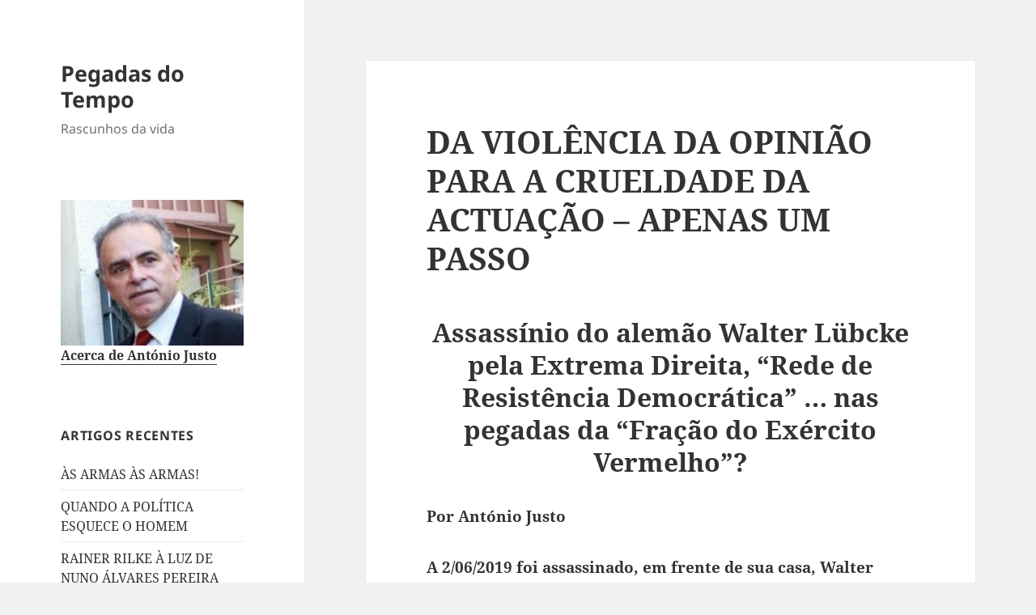

--- FILE ---
content_type: text/html; charset=UTF-8
request_url: https://antonio-justo.eu/?p=5489
body_size: 17726
content:
<!DOCTYPE html>
<html lang="pt-PT" class="no-js">
<head>
	<meta charset="UTF-8">
	<meta name="viewport" content="width=device-width, initial-scale=1.0">
	<link rel="profile" href="https://gmpg.org/xfn/11">
	<link rel="pingback" href="https://antonio-justo.eu/xmlrpc.php">
	<script>
(function(html){html.className = html.className.replace(/\bno-js\b/,'js')})(document.documentElement);
//# sourceURL=twentyfifteen_javascript_detection
</script>
<title>DA VIOLÊNCIA DA OPINIÃO PARA A CRUELDADE DA ACTUAÇÃO &#8211; APENAS UM PASSO &#8211; Pegadas do Tempo</title>
<meta name='robots' content='max-image-preview:large' />
<!-- Hubbub v.1.36.3 https://morehubbub.com/ -->
<meta property="og:locale" content="pt_PT" />
<meta property="og:type" content="article" />
<meta property="og:title" content="DA VIOLÊNCIA DA OPINIÃO PARA A CRUELDADE DA ACTUAÇÃO - APENAS UM PASSO" />
<meta property="og:description" content="Assassínio do alemão Walter Lübcke pela Extrema Direita, “Rede de Resistência Democrática” … nas pegadas da “Fração do Exército Vermelho”? Por António Justo A 2/06/2019 foi assassinado, em frente de sua casa, Walter Lübcke, presidente" />
<meta property="og:url" content="https://antonio-justo.eu/?p=5489" />
<meta property="og:site_name" content="Pegadas do Tempo" />
<meta property="og:updated_time" content="2019-06-24T09:36:49+00:00" />
<meta property="article:published_time" content="2019-06-23T18:55:00+00:00" />
<meta property="article:modified_time" content="2019-06-24T09:36:49+00:00" />
<meta name="twitter:card" content="summary_large_image" />
<meta name="twitter:title" content="DA VIOLÊNCIA DA OPINIÃO PARA A CRUELDADE DA ACTUAÇÃO - APENAS UM PASSO" />
<meta name="twitter:description" content="Assassínio do alemão Walter Lübcke pela Extrema Direita, “Rede de Resistência Democrática” … nas pegadas da “Fração do Exército Vermelho”? Por António Justo A 2/06/2019 foi assassinado, em frente de sua casa, Walter Lübcke, presidente" />
<meta class="flipboard-article" content="Assassínio do alemão Walter Lübcke pela Extrema Direita, “Rede de Resistência Democrática” … nas pegadas da “Fração do Exército Vermelho”? Por António Justo A 2/06/2019 foi assassinado, em frente de sua casa, Walter Lübcke, presidente" />
<!-- Hubbub v.1.36.3 https://morehubbub.com/ -->
<link rel='dns-prefetch' href='//antonio-justo.eu' />
<link rel='dns-prefetch' href='//p.kore.cc' />
<link rel="alternate" type="application/rss+xml" title="Pegadas do Tempo &raquo; Feed" href="https://antonio-justo.eu/?feed=rss2" />
<link rel="alternate" type="application/rss+xml" title="Pegadas do Tempo &raquo; Feed de comentários" href="https://antonio-justo.eu/?feed=comments-rss2" />
<link rel="alternate" type="application/rss+xml" title="Feed de comentários de Pegadas do Tempo &raquo; DA VIOLÊNCIA DA OPINIÃO PARA A CRUELDADE DA ACTUAÇÃO &#8211; APENAS UM PASSO" href="https://antonio-justo.eu/?feed=rss2&#038;p=5489" />
<link rel="alternate" title="oEmbed (JSON)" type="application/json+oembed" href="https://antonio-justo.eu/index.php?rest_route=%2Foembed%2F1.0%2Fembed&#038;url=https%3A%2F%2Fantonio-justo.eu%2F%3Fp%3D5489" />
<link rel="alternate" title="oEmbed (XML)" type="text/xml+oembed" href="https://antonio-justo.eu/index.php?rest_route=%2Foembed%2F1.0%2Fembed&#038;url=https%3A%2F%2Fantonio-justo.eu%2F%3Fp%3D5489&#038;format=xml" />
<style id='wp-img-auto-sizes-contain-inline-css'>
img:is([sizes=auto i],[sizes^="auto," i]){contain-intrinsic-size:3000px 1500px}
/*# sourceURL=wp-img-auto-sizes-contain-inline-css */
</style>
<style id='wp-emoji-styles-inline-css'>

	img.wp-smiley, img.emoji {
		display: inline !important;
		border: none !important;
		box-shadow: none !important;
		height: 1em !important;
		width: 1em !important;
		margin: 0 0.07em !important;
		vertical-align: -0.1em !important;
		background: none !important;
		padding: 0 !important;
	}
/*# sourceURL=wp-emoji-styles-inline-css */
</style>
<link rel='stylesheet' id='SFSIPLUSmainCss-css' href='https://antonio-justo.eu/wp-content/plugins/ultimate-social-media-plus/css/sfsi-style.css' media='all' />
<link rel='stylesheet' id='twentyfifteen-fonts-css' href='https://antonio-justo.eu/wp-content/themes/twentyfifteen/assets/fonts/noto-sans-plus-noto-serif-plus-inconsolata.css' media='all' />
<link rel='stylesheet' id='genericons-css' href='https://antonio-justo.eu/wp-content/themes/twentyfifteen/genericons/genericons.css' media='all' />
<link rel='stylesheet' id='twentyfifteen-style-css' href='https://antonio-justo.eu/wp-content/themes/twentyfifteen/style.css' media='all' />
<link rel='stylesheet' id='twentyfifteen-block-style-css' href='https://antonio-justo.eu/wp-content/themes/twentyfifteen/css/blocks.css' media='all' />
<link rel='stylesheet' id='dpsp-frontend-style-pro-css' href='https://antonio-justo.eu/wp-content/plugins/social-pug/assets/dist/style-frontend-pro.css' media='all' />
<style id='dpsp-frontend-style-pro-inline-css'>

				@media screen and ( max-width : 720px ) {
					.dpsp-content-wrapper.dpsp-hide-on-mobile,
					.dpsp-share-text.dpsp-hide-on-mobile {
						display: none;
					}
					.dpsp-has-spacing .dpsp-networks-btns-wrapper li {
						margin:0 2% 10px 0;
					}
					.dpsp-network-btn.dpsp-has-label:not(.dpsp-has-count) {
						max-height: 40px;
						padding: 0;
						justify-content: center;
					}
					.dpsp-content-wrapper.dpsp-size-small .dpsp-network-btn.dpsp-has-label:not(.dpsp-has-count){
						max-height: 32px;
					}
					.dpsp-content-wrapper.dpsp-size-large .dpsp-network-btn.dpsp-has-label:not(.dpsp-has-count){
						max-height: 46px;
					}
				}
			
/*# sourceURL=dpsp-frontend-style-pro-inline-css */
</style>
<script defer data-domain='antonio-justo.eu' data-api='https://p.kore.cc/api/event' data-cfasync='false' event-author='António da Cunha Duarte Justo' event-category="Cultura" event-category="Migração" event-category="Política" event-category="sociedade" event-user_logged_in='no' src="https://p.kore.cc/js/plausible.outbound-links.file-downloads.pageview-props.js" id="plausible-analytics-js"></script>
<script id="plausible-analytics-js-after">
window.plausible = window.plausible || function() { (window.plausible.q = window.plausible.q || []).push(arguments) }
//# sourceURL=plausible-analytics-js-after
</script>
<script id="plausible-form-submit-integration-js-extra">
var plausible_analytics_i18n = {"form_completions":"WP Form Completions"};
//# sourceURL=plausible-form-submit-integration-js-extra
</script>
<script src="https://antonio-justo.eu/wp-content/plugins/plausible-analytics/assets/dist/js/plausible-form-submit-integration.js" id="plausible-form-submit-integration-js"></script>
<script src="https://antonio-justo.eu/wp-includes/js/jquery/jquery.min.js" id="jquery-core-js"></script>
<script src="https://antonio-justo.eu/wp-includes/js/jquery/jquery-migrate.min.js" id="jquery-migrate-js"></script>
<script id="twentyfifteen-script-js-extra">
var screenReaderText = {"expand":"\u003Cspan class=\"screen-reader-text\"\u003Eexpandir submenu\u003C/span\u003E","collapse":"\u003Cspan class=\"screen-reader-text\"\u003Efechar submenu\u003C/span\u003E"};
//# sourceURL=twentyfifteen-script-js-extra
</script>
<script src="https://antonio-justo.eu/wp-content/themes/twentyfifteen/js/functions.js" id="twentyfifteen-script-js" defer data-wp-strategy="defer"></script>
<link rel="https://api.w.org/" href="https://antonio-justo.eu/index.php?rest_route=/" /><link rel="alternate" title="JSON" type="application/json" href="https://antonio-justo.eu/index.php?rest_route=/wp/v2/posts/5489" /><link rel="EditURI" type="application/rsd+xml" title="RSD" href="https://antonio-justo.eu/xmlrpc.php?rsd" />
<link rel="canonical" href="https://antonio-justo.eu/?p=5489" />
<link rel='shortlink' href='https://antonio-justo.eu/?p=5489' />
	<script>
		window.addEventListener("sfsi_plus_functions_loaded", function() {
			var body = document.getElementsByTagName('body')[0];
			// console.log(body);
			body.classList.add("sfsi_plus_3.53");
		})
		// window.addEventListener('sfsi_plus_functions_loaded',function(e) {
		// 	jQuery("body").addClass("sfsi_plus_3.53")
		// });
		jQuery(document).ready(function(e) {
			jQuery("body").addClass("sfsi_plus_3.53")
		});

		function sfsi_plus_processfurther(ref) {
			var feed_id = '[base64]';
			var feedtype = 8;
			var email = jQuery(ref).find('input[name="email"]').val();
			var filter = /^(([^<>()[\]\\.,;:\s@\"]+(\.[^<>()[\]\\.,;:\s@\"]+)*)|(\".+\"))@((\[[0-9]{1,3}\.[0-9]{1,3}\.[0-9]{1,3}\.[0-9]{1,3}\])|(([a-zA-Z\-0-9]+\.)+[a-zA-Z]{2,}))$/;
			if ((email != "Enter your email") && (filter.test(email))) {
				if (feedtype == "8") {
					var url = "https://api.follow.it/subscription-form/" + feed_id + "/" + feedtype;
					window.open(url, "popupwindow", "scrollbars=yes,width=1080,height=760");
					return true;
				}
			} else {
				alert("Please enter email address");
				jQuery(ref).find('input[name="email"]').focus();
				return false;
			}
		}
	</script>
	<style>
		.sfsi_plus_subscribe_Popinner {
			width: 100% !important;
			height: auto !important;
			border: 1px solid #b5b5b5 !important;
			padding: 18px 0px !important;
			background-color: #ffffff !important;
		}

		.sfsi_plus_subscribe_Popinner form {
			margin: 0 20px !important;
		}

		.sfsi_plus_subscribe_Popinner h5 {
			font-family: Helvetica,Arial,sans-serif !important;

			font-weight: bold !important;
			color: #000000 !important;
			font-size: 16px !important;
			text-align: center !important;
			margin: 0 0 10px !important;
			padding: 0 !important;
		}

		.sfsi_plus_subscription_form_field {
			margin: 5px 0 !important;
			width: 100% !important;
			display: inline-flex;
			display: -webkit-inline-flex;
		}

		.sfsi_plus_subscription_form_field input {
			width: 100% !important;
			padding: 10px 0px !important;
		}

		.sfsi_plus_subscribe_Popinner input[type=email] {
			font-family: Helvetica,Arial,sans-serif !important;

			font-style: normal !important;
			color:  !important;
			font-size: 14px !important;
			text-align: center !important;
		}

		.sfsi_plus_subscribe_Popinner input[type=email]::-webkit-input-placeholder {
			font-family: Helvetica,Arial,sans-serif !important;

			font-style: normal !important;
			color:  !important;
			font-size: 14px !important;
			text-align: center !important;
		}

		.sfsi_plus_subscribe_Popinner input[type=email]:-moz-placeholder {
			/* Firefox 18- */
			font-family: Helvetica,Arial,sans-serif !important;

			font-style: normal !important;
			color:  !important;
			font-size: 14px !important;
			text-align: center !important;
		}

		.sfsi_plus_subscribe_Popinner input[type=email]::-moz-placeholder {
			/* Firefox 19+ */
			font-family: Helvetica,Arial,sans-serif !important;

			font-style: normal !important;
			color:  !important;
			font-size: 14px !important;
			text-align: center !important;
		}

		.sfsi_plus_subscribe_Popinner input[type=email]:-ms-input-placeholder {
			font-family: Helvetica,Arial,sans-serif !important;

			font-style: normal !important;
			color:  !important;
			font-size: 14px !important;
			text-align: center !important;
		}

		.sfsi_plus_subscribe_Popinner input[type=submit] {
			font-family: Helvetica,Arial,sans-serif !important;

			font-weight: bold !important;
			color: #000000 !important;
			font-size: 16px !important;
			text-align: center !important;
			background-color: #dedede !important;
		}
	</style>
	<meta name="follow.[base64]" content="bnr1AX40zwyJq88QeGKm"/> <meta name="viewport" content="width=device-width, initial-scale=1"><meta name="hubbub-info" description="Hubbub 1.36.3"></head>

<body class="wp-singular post-template-default single single-post postid-5489 single-format-standard wp-embed-responsive wp-theme-twentyfifteen sfsi_plus_actvite_theme_default">
<div id="page" class="hfeed site">
	<a class="skip-link screen-reader-text" href="#content">
		Saltar para o conteúdo	</a>

	<div id="sidebar" class="sidebar">
		<header id="masthead" class="site-header">
			<div class="site-branding">
									<p class="site-title"><a href="https://antonio-justo.eu/" rel="home" >Pegadas do Tempo</a></p>
										<p class="site-description">Rascunhos da vida</p>
				
				<button class="secondary-toggle">Menu e widgets</button>
			</div><!-- .site-branding -->
		</header><!-- .site-header -->

			<div id="secondary" class="secondary">

		
		
					<div id="widget-area" class="widget-area" role="complementary">
				<aside id="text-4" class="widget widget_text">			<div class="textwidget"><img src="https://antonio-justo.eu/wp-content/uploads/António-da-Cunha-Duarte-Justo-2012.jpeg">
<h2><a href="https://antonio-justo.eu/?page_id=2">Acerca de António Justo</a></div>
		</aside>
		<aside id="recent-posts-4" class="widget widget_recent_entries">
		<h2 class="widget-title">Artigos recentes</h2><nav aria-label="Artigos recentes">
		<ul>
											<li>
					<a href="https://antonio-justo.eu/?p=10643">ÀS ARMAS ÀS ARMAS!</a>
									</li>
											<li>
					<a href="https://antonio-justo.eu/?p=10641">QUANDO A POLÍTICA ESQUECE O HOMEM</a>
									</li>
											<li>
					<a href="https://antonio-justo.eu/?p=10637">RAINER RILKE À LUZ DE NUNO ÁLVARES PEREIRA</a>
									</li>
											<li>
					<a href="https://antonio-justo.eu/?p=10635">A FERIDA SOCIAL DA SOLIDÃO E O IMPERATIVO DE CRIAR LAÇOS</a>
									</li>
											<li>
					<a href="https://antonio-justo.eu/?p=10629">USO DA SEMÂNTICA NA MOLDAGEM DA PERCEPÇÃO DA REALIDADE</a>
									</li>
											<li>
					<a href="https://antonio-justo.eu/?p=10618">CARTA-ABERTA AOS CANDIDATOS À PRESIDÊNCIA DA REPÚBLICA PORTUGUESA</a>
									</li>
											<li>
					<a href="https://antonio-justo.eu/?p=10612">Astronomia Eleitoral da Diáspora</a>
									</li>
											<li>
					<a href="https://antonio-justo.eu/?p=10610">SALAZARISMO ENTRE IDEOLOGIA E GEOPOLÍTICA</a>
									</li>
											<li>
					<a href="https://antonio-justo.eu/?p=10607">A EUROPA ENTRE O ESQUECIMENTO DO SER E A SACRALIZAÇÃO DA GUERRA</a>
									</li>
											<li>
					<a href="https://antonio-justo.eu/?p=10605">TRIBALIZAÇÃO CONTEMPORÂNEA E PERDA DA IDENTIDADE PESSOAL</a>
									</li>
											<li>
					<a href="https://antonio-justo.eu/?p=10600">CANTO DA GERAÇÃO AUSENTE</a>
									</li>
											<li>
					<a href="https://antonio-justo.eu/?p=10597">O VOTO DA DIÁSPORA &#8211; DIREITO OU PRIVILÉGIO?</a>
									</li>
											<li>
					<a href="https://antonio-justo.eu/?p=10591">O JARDIM DOS DOIS OLHOS</a>
									</li>
											<li>
					<a href="https://antonio-justo.eu/?p=10585">DA GEOPOLÍTICA À METAFÍSICA DO PODER</a>
									</li>
											<li>
					<a href="https://antonio-justo.eu/?p=10583">DIREITO INTERNACIONAL: UM ESPAÇO DE CONTESTAÇÃO JURÍDICA DESIGUAL</a>
									</li>
											<li>
					<a href="https://antonio-justo.eu/?p=10579">O CIRCO DOS ILUMINADOS</a>
									</li>
											<li>
					<a href="https://antonio-justo.eu/?p=10576">DISCURSO DO PROFETA NINGUÉM À TRIPULACAO NO DIA DE SÃO SILVESTRE</a>
									</li>
											<li>
					<a href="https://antonio-justo.eu/?p=10574">PROFECIA DO HORIZONTE PERDIDO</a>
									</li>
											<li>
					<a href="https://antonio-justo.eu/?p=10571">NO CIMO DO MONTE SÃO SILVESTRE</a>
									</li>
											<li>
					<a href="https://antonio-justo.eu/?p=10569">VIOLÊNCIA RELIGIOSA CONTRA CRISTÃOS NA NIGÉRIA</a>
									</li>
											<li>
					<a href="https://antonio-justo.eu/?p=10564">A MÁQUINA DA PROPAGANDA DISFARÇADA</a>
									</li>
											<li>
					<a href="https://antonio-justo.eu/?p=10559">TRUMP E A TENTAÇÃO CONSTANTINIANA</a>
									</li>
											<li>
					<a href="https://antonio-justo.eu/?p=10554">O PAPEL DA DIÁSPORA RUMO A UMA DEMOCRACIA PARTICIPATIVA</a>
									</li>
											<li>
					<a href="https://antonio-justo.eu/?p=10552">A VOZ QUE NÃO SE APAGA (1)</a>
									</li>
											<li>
					<a href="https://antonio-justo.eu/?p=10549">QUANDO O CANTO VENCEU O CANHÃO (1)</a>
									</li>
											<li>
					<a href="https://antonio-justo.eu/?p=10544">NATAL PRESÉPIO DA ALMA HUMANA</a>
									</li>
											<li>
					<a href="https://antonio-justo.eu/?p=10542">PRESÉPIO DE LUZ &#8211; BOAS FESTAS A TODAS E TODOS</a>
									</li>
											<li>
					<a href="https://antonio-justo.eu/?p=10538">O PALCO DO PODER ENTRE A COROA E OS VOTOS (1)</a>
									</li>
											<li>
					<a href="https://antonio-justo.eu/?p=10526">MUNDO INVERTIDO (1)</a>
									</li>
											<li>
					<a href="https://antonio-justo.eu/?p=10521">ENTRE A SOBERANIA ISLÂMICA E A SOBERANIA CONSTITUCIONAL</a>
									</li>
					</ul>

		</nav></aside><aside id="archives-4" class="widget widget_archive"><h2 class="widget-title">Arquivo</h2><nav aria-label="Arquivo">
			<ul>
					<li><a href='https://antonio-justo.eu/?m=202601'>Janeiro 2026</a>&nbsp;(18)</li>
	<li><a href='https://antonio-justo.eu/?m=202512'>Dezembro 2025</a>&nbsp;(36)</li>
	<li><a href='https://antonio-justo.eu/?m=202511'>Novembro 2025</a>&nbsp;(13)</li>
	<li><a href='https://antonio-justo.eu/?m=202510'>Outubro 2025</a>&nbsp;(12)</li>
	<li><a href='https://antonio-justo.eu/?m=202509'>Setembro 2025</a>&nbsp;(8)</li>
	<li><a href='https://antonio-justo.eu/?m=202508'>Agosto 2025</a>&nbsp;(36)</li>
	<li><a href='https://antonio-justo.eu/?m=202507'>Julho 2025</a>&nbsp;(18)</li>
	<li><a href='https://antonio-justo.eu/?m=202506'>Junho 2025</a>&nbsp;(10)</li>
	<li><a href='https://antonio-justo.eu/?m=202505'>Maio 2025</a>&nbsp;(3)</li>
	<li><a href='https://antonio-justo.eu/?m=202504'>Abril 2025</a>&nbsp;(5)</li>
	<li><a href='https://antonio-justo.eu/?m=202503'>Março 2025</a>&nbsp;(16)</li>
	<li><a href='https://antonio-justo.eu/?m=202502'>Fevereiro 2025</a>&nbsp;(35)</li>
	<li><a href='https://antonio-justo.eu/?m=202501'>Janeiro 2025</a>&nbsp;(21)</li>
	<li><a href='https://antonio-justo.eu/?m=202412'>Dezembro 2024</a>&nbsp;(20)</li>
	<li><a href='https://antonio-justo.eu/?m=202411'>Novembro 2024</a>&nbsp;(3)</li>
	<li><a href='https://antonio-justo.eu/?m=202410'>Outubro 2024</a>&nbsp;(1)</li>
	<li><a href='https://antonio-justo.eu/?m=202408'>Agosto 2024</a>&nbsp;(13)</li>
	<li><a href='https://antonio-justo.eu/?m=202407'>Julho 2024</a>&nbsp;(13)</li>
	<li><a href='https://antonio-justo.eu/?m=202406'>Junho 2024</a>&nbsp;(23)</li>
	<li><a href='https://antonio-justo.eu/?m=202405'>Maio 2024</a>&nbsp;(18)</li>
	<li><a href='https://antonio-justo.eu/?m=202404'>Abril 2024</a>&nbsp;(4)</li>
	<li><a href='https://antonio-justo.eu/?m=202403'>Março 2024</a>&nbsp;(16)</li>
	<li><a href='https://antonio-justo.eu/?m=202402'>Fevereiro 2024</a>&nbsp;(18)</li>
	<li><a href='https://antonio-justo.eu/?m=202401'>Janeiro 2024</a>&nbsp;(17)</li>
	<li><a href='https://antonio-justo.eu/?m=202312'>Dezembro 2023</a>&nbsp;(15)</li>
	<li><a href='https://antonio-justo.eu/?m=202311'>Novembro 2023</a>&nbsp;(7)</li>
	<li><a href='https://antonio-justo.eu/?m=202310'>Outubro 2023</a>&nbsp;(10)</li>
	<li><a href='https://antonio-justo.eu/?m=202309'>Setembro 2023</a>&nbsp;(5)</li>
	<li><a href='https://antonio-justo.eu/?m=202308'>Agosto 2023</a>&nbsp;(11)</li>
	<li><a href='https://antonio-justo.eu/?m=202307'>Julho 2023</a>&nbsp;(20)</li>
	<li><a href='https://antonio-justo.eu/?m=202306'>Junho 2023</a>&nbsp;(13)</li>
	<li><a href='https://antonio-justo.eu/?m=202305'>Maio 2023</a>&nbsp;(15)</li>
	<li><a href='https://antonio-justo.eu/?m=202304'>Abril 2023</a>&nbsp;(14)</li>
	<li><a href='https://antonio-justo.eu/?m=202303'>Março 2023</a>&nbsp;(17)</li>
	<li><a href='https://antonio-justo.eu/?m=202302'>Fevereiro 2023</a>&nbsp;(22)</li>
	<li><a href='https://antonio-justo.eu/?m=202301'>Janeiro 2023</a>&nbsp;(25)</li>
	<li><a href='https://antonio-justo.eu/?m=202212'>Dezembro 2022</a>&nbsp;(32)</li>
	<li><a href='https://antonio-justo.eu/?m=202211'>Novembro 2022</a>&nbsp;(19)</li>
	<li><a href='https://antonio-justo.eu/?m=202210'>Outubro 2022</a>&nbsp;(11)</li>
	<li><a href='https://antonio-justo.eu/?m=202209'>Setembro 2022</a>&nbsp;(5)</li>
	<li><a href='https://antonio-justo.eu/?m=202208'>Agosto 2022</a>&nbsp;(18)</li>
	<li><a href='https://antonio-justo.eu/?m=202207'>Julho 2022</a>&nbsp;(21)</li>
	<li><a href='https://antonio-justo.eu/?m=202206'>Junho 2022</a>&nbsp;(23)</li>
	<li><a href='https://antonio-justo.eu/?m=202205'>Maio 2022</a>&nbsp;(36)</li>
	<li><a href='https://antonio-justo.eu/?m=202204'>Abril 2022</a>&nbsp;(28)</li>
	<li><a href='https://antonio-justo.eu/?m=202203'>Março 2022</a>&nbsp;(30)</li>
	<li><a href='https://antonio-justo.eu/?m=202202'>Fevereiro 2022</a>&nbsp;(20)</li>
	<li><a href='https://antonio-justo.eu/?m=202201'>Janeiro 2022</a>&nbsp;(13)</li>
	<li><a href='https://antonio-justo.eu/?m=202112'>Dezembro 2021</a>&nbsp;(17)</li>
	<li><a href='https://antonio-justo.eu/?m=202111'>Novembro 2021</a>&nbsp;(19)</li>
	<li><a href='https://antonio-justo.eu/?m=202110'>Outubro 2021</a>&nbsp;(8)</li>
	<li><a href='https://antonio-justo.eu/?m=202109'>Setembro 2021</a>&nbsp;(9)</li>
	<li><a href='https://antonio-justo.eu/?m=202108'>Agosto 2021</a>&nbsp;(11)</li>
	<li><a href='https://antonio-justo.eu/?m=202107'>Julho 2021</a>&nbsp;(17)</li>
	<li><a href='https://antonio-justo.eu/?m=202106'>Junho 2021</a>&nbsp;(19)</li>
	<li><a href='https://antonio-justo.eu/?m=202105'>Maio 2021</a>&nbsp;(16)</li>
	<li><a href='https://antonio-justo.eu/?m=202104'>Abril 2021</a>&nbsp;(13)</li>
	<li><a href='https://antonio-justo.eu/?m=202103'>Março 2021</a>&nbsp;(8)</li>
	<li><a href='https://antonio-justo.eu/?m=202102'>Fevereiro 2021</a>&nbsp;(7)</li>
	<li><a href='https://antonio-justo.eu/?m=202101'>Janeiro 2021</a>&nbsp;(12)</li>
	<li><a href='https://antonio-justo.eu/?m=202012'>Dezembro 2020</a>&nbsp;(8)</li>
	<li><a href='https://antonio-justo.eu/?m=202011'>Novembro 2020</a>&nbsp;(33)</li>
	<li><a href='https://antonio-justo.eu/?m=202010'>Outubro 2020</a>&nbsp;(19)</li>
	<li><a href='https://antonio-justo.eu/?m=202009'>Setembro 2020</a>&nbsp;(7)</li>
	<li><a href='https://antonio-justo.eu/?m=202008'>Agosto 2020</a>&nbsp;(10)</li>
	<li><a href='https://antonio-justo.eu/?m=202007'>Julho 2020</a>&nbsp;(15)</li>
	<li><a href='https://antonio-justo.eu/?m=202006'>Junho 2020</a>&nbsp;(12)</li>
	<li><a href='https://antonio-justo.eu/?m=202005'>Maio 2020</a>&nbsp;(16)</li>
	<li><a href='https://antonio-justo.eu/?m=202004'>Abril 2020</a>&nbsp;(10)</li>
	<li><a href='https://antonio-justo.eu/?m=202003'>Março 2020</a>&nbsp;(2)</li>
	<li><a href='https://antonio-justo.eu/?m=202002'>Fevereiro 2020</a>&nbsp;(3)</li>
	<li><a href='https://antonio-justo.eu/?m=202001'>Janeiro 2020</a>&nbsp;(7)</li>
	<li><a href='https://antonio-justo.eu/?m=201912'>Dezembro 2019</a>&nbsp;(9)</li>
	<li><a href='https://antonio-justo.eu/?m=201911'>Novembro 2019</a>&nbsp;(11)</li>
	<li><a href='https://antonio-justo.eu/?m=201910'>Outubro 2019</a>&nbsp;(11)</li>
	<li><a href='https://antonio-justo.eu/?m=201908'>Agosto 2019</a>&nbsp;(9)</li>
	<li><a href='https://antonio-justo.eu/?m=201907'>Julho 2019</a>&nbsp;(13)</li>
	<li><a href='https://antonio-justo.eu/?m=201906'>Junho 2019</a>&nbsp;(8)</li>
	<li><a href='https://antonio-justo.eu/?m=201905'>Maio 2019</a>&nbsp;(14)</li>
	<li><a href='https://antonio-justo.eu/?m=201904'>Abril 2019</a>&nbsp;(4)</li>
	<li><a href='https://antonio-justo.eu/?m=201903'>Março 2019</a>&nbsp;(13)</li>
	<li><a href='https://antonio-justo.eu/?m=201902'>Fevereiro 2019</a>&nbsp;(6)</li>
	<li><a href='https://antonio-justo.eu/?m=201901'>Janeiro 2019</a>&nbsp;(13)</li>
	<li><a href='https://antonio-justo.eu/?m=201812'>Dezembro 2018</a>&nbsp;(18)</li>
	<li><a href='https://antonio-justo.eu/?m=201811'>Novembro 2018</a>&nbsp;(23)</li>
	<li><a href='https://antonio-justo.eu/?m=201810'>Outubro 2018</a>&nbsp;(9)</li>
	<li><a href='https://antonio-justo.eu/?m=201809'>Setembro 2018</a>&nbsp;(1)</li>
	<li><a href='https://antonio-justo.eu/?m=201808'>Agosto 2018</a>&nbsp;(8)</li>
	<li><a href='https://antonio-justo.eu/?m=201807'>Julho 2018</a>&nbsp;(11)</li>
	<li><a href='https://antonio-justo.eu/?m=201806'>Junho 2018</a>&nbsp;(18)</li>
	<li><a href='https://antonio-justo.eu/?m=201805'>Maio 2018</a>&nbsp;(10)</li>
	<li><a href='https://antonio-justo.eu/?m=201804'>Abril 2018</a>&nbsp;(7)</li>
	<li><a href='https://antonio-justo.eu/?m=201803'>Março 2018</a>&nbsp;(20)</li>
	<li><a href='https://antonio-justo.eu/?m=201802'>Fevereiro 2018</a>&nbsp;(12)</li>
	<li><a href='https://antonio-justo.eu/?m=201801'>Janeiro 2018</a>&nbsp;(8)</li>
	<li><a href='https://antonio-justo.eu/?m=201712'>Dezembro 2017</a>&nbsp;(12)</li>
	<li><a href='https://antonio-justo.eu/?m=201711'>Novembro 2017</a>&nbsp;(12)</li>
	<li><a href='https://antonio-justo.eu/?m=201710'>Outubro 2017</a>&nbsp;(5)</li>
	<li><a href='https://antonio-justo.eu/?m=201708'>Agosto 2017</a>&nbsp;(8)</li>
	<li><a href='https://antonio-justo.eu/?m=201707'>Julho 2017</a>&nbsp;(20)</li>
	<li><a href='https://antonio-justo.eu/?m=201706'>Junho 2017</a>&nbsp;(16)</li>
	<li><a href='https://antonio-justo.eu/?m=201705'>Maio 2017</a>&nbsp;(9)</li>
	<li><a href='https://antonio-justo.eu/?m=201704'>Abril 2017</a>&nbsp;(3)</li>
	<li><a href='https://antonio-justo.eu/?m=201703'>Março 2017</a>&nbsp;(15)</li>
	<li><a href='https://antonio-justo.eu/?m=201702'>Fevereiro 2017</a>&nbsp;(13)</li>
	<li><a href='https://antonio-justo.eu/?m=201701'>Janeiro 2017</a>&nbsp;(16)</li>
	<li><a href='https://antonio-justo.eu/?m=201612'>Dezembro 2016</a>&nbsp;(14)</li>
	<li><a href='https://antonio-justo.eu/?m=201611'>Novembro 2016</a>&nbsp;(11)</li>
	<li><a href='https://antonio-justo.eu/?m=201610'>Outubro 2016</a>&nbsp;(12)</li>
	<li><a href='https://antonio-justo.eu/?m=201609'>Setembro 2016</a>&nbsp;(3)</li>
	<li><a href='https://antonio-justo.eu/?m=201608'>Agosto 2016</a>&nbsp;(12)</li>
	<li><a href='https://antonio-justo.eu/?m=201607'>Julho 2016</a>&nbsp;(20)</li>
	<li><a href='https://antonio-justo.eu/?m=201606'>Junho 2016</a>&nbsp;(24)</li>
	<li><a href='https://antonio-justo.eu/?m=201605'>Maio 2016</a>&nbsp;(18)</li>
	<li><a href='https://antonio-justo.eu/?m=201604'>Abril 2016</a>&nbsp;(5)</li>
	<li><a href='https://antonio-justo.eu/?m=201603'>Março 2016</a>&nbsp;(5)</li>
	<li><a href='https://antonio-justo.eu/?m=201602'>Fevereiro 2016</a>&nbsp;(10)</li>
	<li><a href='https://antonio-justo.eu/?m=201601'>Janeiro 2016</a>&nbsp;(16)</li>
	<li><a href='https://antonio-justo.eu/?m=201512'>Dezembro 2015</a>&nbsp;(9)</li>
	<li><a href='https://antonio-justo.eu/?m=201511'>Novembro 2015</a>&nbsp;(7)</li>
	<li><a href='https://antonio-justo.eu/?m=201510'>Outubro 2015</a>&nbsp;(8)</li>
	<li><a href='https://antonio-justo.eu/?m=201509'>Setembro 2015</a>&nbsp;(8)</li>
	<li><a href='https://antonio-justo.eu/?m=201508'>Agosto 2015</a>&nbsp;(6)</li>
	<li><a href='https://antonio-justo.eu/?m=201507'>Julho 2015</a>&nbsp;(12)</li>
	<li><a href='https://antonio-justo.eu/?m=201506'>Junho 2015</a>&nbsp;(15)</li>
	<li><a href='https://antonio-justo.eu/?m=201505'>Maio 2015</a>&nbsp;(5)</li>
	<li><a href='https://antonio-justo.eu/?m=201504'>Abril 2015</a>&nbsp;(5)</li>
	<li><a href='https://antonio-justo.eu/?m=201503'>Março 2015</a>&nbsp;(5)</li>
	<li><a href='https://antonio-justo.eu/?m=201502'>Fevereiro 2015</a>&nbsp;(10)</li>
	<li><a href='https://antonio-justo.eu/?m=201501'>Janeiro 2015</a>&nbsp;(12)</li>
	<li><a href='https://antonio-justo.eu/?m=201412'>Dezembro 2014</a>&nbsp;(13)</li>
	<li><a href='https://antonio-justo.eu/?m=201411'>Novembro 2014</a>&nbsp;(10)</li>
	<li><a href='https://antonio-justo.eu/?m=201410'>Outubro 2014</a>&nbsp;(3)</li>
	<li><a href='https://antonio-justo.eu/?m=201409'>Setembro 2014</a>&nbsp;(3)</li>
	<li><a href='https://antonio-justo.eu/?m=201408'>Agosto 2014</a>&nbsp;(1)</li>
	<li><a href='https://antonio-justo.eu/?m=201407'>Julho 2014</a>&nbsp;(5)</li>
	<li><a href='https://antonio-justo.eu/?m=201406'>Junho 2014</a>&nbsp;(4)</li>
	<li><a href='https://antonio-justo.eu/?m=201405'>Maio 2014</a>&nbsp;(12)</li>
	<li><a href='https://antonio-justo.eu/?m=201404'>Abril 2014</a>&nbsp;(7)</li>
	<li><a href='https://antonio-justo.eu/?m=201403'>Março 2014</a>&nbsp;(2)</li>
	<li><a href='https://antonio-justo.eu/?m=201402'>Fevereiro 2014</a>&nbsp;(7)</li>
	<li><a href='https://antonio-justo.eu/?m=201401'>Janeiro 2014</a>&nbsp;(9)</li>
	<li><a href='https://antonio-justo.eu/?m=201312'>Dezembro 2013</a>&nbsp;(10)</li>
	<li><a href='https://antonio-justo.eu/?m=201311'>Novembro 2013</a>&nbsp;(2)</li>
	<li><a href='https://antonio-justo.eu/?m=201310'>Outubro 2013</a>&nbsp;(5)</li>
	<li><a href='https://antonio-justo.eu/?m=201309'>Setembro 2013</a>&nbsp;(8)</li>
	<li><a href='https://antonio-justo.eu/?m=201308'>Agosto 2013</a>&nbsp;(4)</li>
	<li><a href='https://antonio-justo.eu/?m=201307'>Julho 2013</a>&nbsp;(1)</li>
	<li><a href='https://antonio-justo.eu/?m=201306'>Junho 2013</a>&nbsp;(1)</li>
	<li><a href='https://antonio-justo.eu/?m=201305'>Maio 2013</a>&nbsp;(1)</li>
	<li><a href='https://antonio-justo.eu/?m=201304'>Abril 2013</a>&nbsp;(2)</li>
	<li><a href='https://antonio-justo.eu/?m=201303'>Março 2013</a>&nbsp;(3)</li>
	<li><a href='https://antonio-justo.eu/?m=201302'>Fevereiro 2013</a>&nbsp;(4)</li>
	<li><a href='https://antonio-justo.eu/?m=201301'>Janeiro 2013</a>&nbsp;(8)</li>
	<li><a href='https://antonio-justo.eu/?m=201212'>Dezembro 2012</a>&nbsp;(7)</li>
	<li><a href='https://antonio-justo.eu/?m=201211'>Novembro 2012</a>&nbsp;(2)</li>
	<li><a href='https://antonio-justo.eu/?m=201210'>Outubro 2012</a>&nbsp;(5)</li>
	<li><a href='https://antonio-justo.eu/?m=201209'>Setembro 2012</a>&nbsp;(4)</li>
	<li><a href='https://antonio-justo.eu/?m=201208'>Agosto 2012</a>&nbsp;(3)</li>
	<li><a href='https://antonio-justo.eu/?m=201207'>Julho 2012</a>&nbsp;(2)</li>
	<li><a href='https://antonio-justo.eu/?m=201206'>Junho 2012</a>&nbsp;(5)</li>
	<li><a href='https://antonio-justo.eu/?m=201205'>Maio 2012</a>&nbsp;(3)</li>
	<li><a href='https://antonio-justo.eu/?m=201204'>Abril 2012</a>&nbsp;(8)</li>
	<li><a href='https://antonio-justo.eu/?m=201203'>Março 2012</a>&nbsp;(2)</li>
	<li><a href='https://antonio-justo.eu/?m=201202'>Fevereiro 2012</a>&nbsp;(5)</li>
	<li><a href='https://antonio-justo.eu/?m=201201'>Janeiro 2012</a>&nbsp;(4)</li>
	<li><a href='https://antonio-justo.eu/?m=201112'>Dezembro 2011</a>&nbsp;(11)</li>
	<li><a href='https://antonio-justo.eu/?m=201111'>Novembro 2011</a>&nbsp;(10)</li>
	<li><a href='https://antonio-justo.eu/?m=201110'>Outubro 2011</a>&nbsp;(14)</li>
	<li><a href='https://antonio-justo.eu/?m=201109'>Setembro 2011</a>&nbsp;(7)</li>
	<li><a href='https://antonio-justo.eu/?m=201108'>Agosto 2011</a>&nbsp;(5)</li>
	<li><a href='https://antonio-justo.eu/?m=201106'>Junho 2011</a>&nbsp;(4)</li>
	<li><a href='https://antonio-justo.eu/?m=201105'>Maio 2011</a>&nbsp;(7)</li>
	<li><a href='https://antonio-justo.eu/?m=201104'>Abril 2011</a>&nbsp;(19)</li>
	<li><a href='https://antonio-justo.eu/?m=201103'>Março 2011</a>&nbsp;(13)</li>
	<li><a href='https://antonio-justo.eu/?m=201102'>Fevereiro 2011</a>&nbsp;(13)</li>
	<li><a href='https://antonio-justo.eu/?m=201101'>Janeiro 2011</a>&nbsp;(10)</li>
	<li><a href='https://antonio-justo.eu/?m=201012'>Dezembro 2010</a>&nbsp;(11)</li>
	<li><a href='https://antonio-justo.eu/?m=201011'>Novembro 2010</a>&nbsp;(5)</li>
	<li><a href='https://antonio-justo.eu/?m=201010'>Outubro 2010</a>&nbsp;(6)</li>
	<li><a href='https://antonio-justo.eu/?m=201009'>Setembro 2010</a>&nbsp;(1)</li>
	<li><a href='https://antonio-justo.eu/?m=201007'>Julho 2010</a>&nbsp;(1)</li>
	<li><a href='https://antonio-justo.eu/?m=201006'>Junho 2010</a>&nbsp;(11)</li>
	<li><a href='https://antonio-justo.eu/?m=201005'>Maio 2010</a>&nbsp;(9)</li>
	<li><a href='https://antonio-justo.eu/?m=201004'>Abril 2010</a>&nbsp;(12)</li>
	<li><a href='https://antonio-justo.eu/?m=201003'>Março 2010</a>&nbsp;(4)</li>
	<li><a href='https://antonio-justo.eu/?m=201002'>Fevereiro 2010</a>&nbsp;(8)</li>
	<li><a href='https://antonio-justo.eu/?m=201001'>Janeiro 2010</a>&nbsp;(9)</li>
	<li><a href='https://antonio-justo.eu/?m=200912'>Dezembro 2009</a>&nbsp;(8)</li>
	<li><a href='https://antonio-justo.eu/?m=200911'>Novembro 2009</a>&nbsp;(3)</li>
	<li><a href='https://antonio-justo.eu/?m=200910'>Outubro 2009</a>&nbsp;(8)</li>
	<li><a href='https://antonio-justo.eu/?m=200909'>Setembro 2009</a>&nbsp;(12)</li>
	<li><a href='https://antonio-justo.eu/?m=200908'>Agosto 2009</a>&nbsp;(5)</li>
	<li><a href='https://antonio-justo.eu/?m=200907'>Julho 2009</a>&nbsp;(7)</li>
	<li><a href='https://antonio-justo.eu/?m=200906'>Junho 2009</a>&nbsp;(3)</li>
	<li><a href='https://antonio-justo.eu/?m=200905'>Maio 2009</a>&nbsp;(6)</li>
	<li><a href='https://antonio-justo.eu/?m=200904'>Abril 2009</a>&nbsp;(3)</li>
	<li><a href='https://antonio-justo.eu/?m=200903'>Março 2009</a>&nbsp;(8)</li>
	<li><a href='https://antonio-justo.eu/?m=200902'>Fevereiro 2009</a>&nbsp;(8)</li>
	<li><a href='https://antonio-justo.eu/?m=200901'>Janeiro 2009</a>&nbsp;(5)</li>
	<li><a href='https://antonio-justo.eu/?m=200812'>Dezembro 2008</a>&nbsp;(8)</li>
	<li><a href='https://antonio-justo.eu/?m=200811'>Novembro 2008</a>&nbsp;(10)</li>
	<li><a href='https://antonio-justo.eu/?m=200810'>Outubro 2008</a>&nbsp;(2)</li>
	<li><a href='https://antonio-justo.eu/?m=200809'>Setembro 2008</a>&nbsp;(14)</li>
	<li><a href='https://antonio-justo.eu/?m=200808'>Agosto 2008</a>&nbsp;(3)</li>
	<li><a href='https://antonio-justo.eu/?m=200806'>Junho 2008</a>&nbsp;(12)</li>
	<li><a href='https://antonio-justo.eu/?m=200805'>Maio 2008</a>&nbsp;(7)</li>
	<li><a href='https://antonio-justo.eu/?m=200804'>Abril 2008</a>&nbsp;(12)</li>
	<li><a href='https://antonio-justo.eu/?m=200803'>Março 2008</a>&nbsp;(9)</li>
	<li><a href='https://antonio-justo.eu/?m=200802'>Fevereiro 2008</a>&nbsp;(6)</li>
	<li><a href='https://antonio-justo.eu/?m=200801'>Janeiro 2008</a>&nbsp;(5)</li>
	<li><a href='https://antonio-justo.eu/?m=200712'>Dezembro 2007</a>&nbsp;(20)</li>
	<li><a href='https://antonio-justo.eu/?m=200711'>Novembro 2007</a>&nbsp;(186)</li>
	<li><a href='https://antonio-justo.eu/?m=200701'>Janeiro 2007</a>&nbsp;(2)</li>
			</ul>

			</nav></aside>			</div><!-- .widget-area -->
		
	</div><!-- .secondary -->

	</div><!-- .sidebar -->

	<div id="content" class="site-content">

	<div id="primary" class="content-area">
		<main id="main" class="site-main">

		
<article id="post-5489" class="post-5489 post type-post status-publish format-standard hentry category-cultura category-migracao category-politica category-sociedade grow-content-body">
	
	<header class="entry-header">
		<h1 class="entry-title">DA VIOLÊNCIA DA OPINIÃO PARA A CRUELDADE DA ACTUAÇÃO &#8211; APENAS UM PASSO</h1>	</header><!-- .entry-header -->

	<div class="entry-content">
		<h2 style="text-align: center;">Assassínio do alemão Walter Lübcke pela Extrema Direita, “Rede de Resistência Democrática” … nas pegadas da “Fração do Exército Vermelho”?</h2>
<p><strong>Por António Justo</strong></p>
<p><strong>A 2/06/2019 foi assassinado, em frente de sua casa,</strong> <strong>Walter Lübcke, presidente distrital do distrito de Kassel, alegadamente, por mão traiçoeira da extrema direita, com um tiro na cabeça. Na sequência do crime,</strong> <strong>foi preso, como suspeito, o neonazi Stephan E.</strong></p>
<p>Lübcke, político da CDU, que era conhecido pelo seu empenho em favor dos refugiados, incomodava de maneira especial a cena parda da sociedade, principalmente, a partir do momento (2015) da abertura de um lar para refugiados, onde foi apupado por alguns presentes. Lübcke, homem de texto claro e não habituado a engolir cobras e lagartos, dirigiu-se então aos apupantes dizendo: &#8220;Vale a pena viver no nosso país. É preciso defender os valores, e aqueles que não os defendem, se não estiverem de acordo, podem deixar este país a qualquer momento. Essa é a liberdade de cada alemão.&#8221;</p>
<p>Desde então não se fizeram esperar ameaças contra ele por parte dos “Cidadãos do Império” ( Reichsbürgern) e da extrema-direita &#8220;Nuremberga 2.0 Alemanha &#8211; Rede de Resistência Democrática&#8221; que colocara Lübcke numa lista de inimigos, porque tinha participado na &#8220;islamização, na desdemocratização, na repopulação da Alemanha&#8221; (1).</p>
<p>Desde 2011, circula na Internet uma lista negra da rede extremista de direita com pessoas consideradas desagradáveis e em que constava também Lübcke.</p>
<p>Este facto trágico não pode ser considerado como um caso isolado. Depois de ter sido encontrado morto no seu jardim já outros dignitários alemães têm recebido ameaças de morte. Desde 2015 cresceu “enormemente&#8221; o potencial de terror de direita na Alemanha. O medo do islão e insatisfações difusas mudaram o clima social e estão a mudar a constelação dos cenários governantes.</p>
<p>O assassínio de Walter Lübcke provoca imensa excitação e medos na sociedade alemã porque esta ainda tem bem presente na memória a atmosfera social que se viveu da década dos anos 70 até 1998, causado pela Fração do Exército Vermelho (RAF), uma organização terrorista extremista de esquerda (“Bando Baader-Meinhof”), responsável por 33 assassinatos de líderes políticos, empresariais, administrativos, funcionários aduaneiros e soldados americanos. <strong>A divisão na sociedade alemã e europeia é hoje semelhante à dos tempos da “guerra fria” entre os propagandistas do capitalismo e os do socialismo (hoje os militantes internacionalistas e os nacionalistas). Então a ala esquerda da sociedade encontrava-se extremamente descontente até ao ponto de se sentir vítima do sistema; atualmente</strong><strong> é </strong><strong>a ala direita da sociedade que se sente descontente e vítima, provocando nos seus extremos reacções de violência que poderiam, com o tempo, vir a igualar a violência da Fração do Exército Vermelho (2) de outrora.</strong></p>
<p>Num país que parece ter a visão geral de tudo, o Governo encontra-se cada vez mais na necessidade de se explicar. O cidadão normal sente-se cada vez mais existencialmente inseguro e sem perspectivas de futuro. Muitos são do parecer que o direito penal se tornou insuficiente na luta contra o extremismo de direita e a julgamentos demasiado laxos na solução do crescimento da delinquência social.</p>
<p><strong>De facto, com a imigração muçulmana, a Europa já não é a mesma; tornou-se numa Europa de extremos condensados; especialmente para o cidadão europeu, torna-se mais difícil viver nesta EU dividida em duas trincheiras (direita e esquerda), cada vez mais agressivas e fanáticas.</strong> A crescente politização do dia a dia envenena as relações e enegrece o horizonte e as perspectivas de vida do cidadão, tornando possível assassínios como este. A sobranceria dos dirigentes e a insatisfação dos desnorteados não possibilitam uma plataforma de interesses comuns. As agressões que antigamente eram compensadas em jogos ou em guerras extramuros são hoje vividas dentro da sociedade numa espécie de guerrilha. No discurso público falta o cultivo de uma tolerância global, uma tolerância de diferentes horizontes e perspectivas e não apenas uma tolerância do politicamente correcto, ou apenas reduzida ao que fomenta a própria ideologia e opinião. <strong>Também nos formadores da opinião pública (Media) se pode ver uma certa divisão: os Media considerados sérios como multiplicadores do politicamente correcto (discurso oficial) e os meios virtuais sociais de interesses difusos mais multiplicadores de alegados interesses do cidadão</strong>.</p>
<p>Numa época em que o extremismo político se expande, põe-se a questão até que ponto a democracia é capaz de integrar extremistas da direita e da esquerda. O clima político encontra-se em mudança numa sociedade que se sente cada vez mais insegura e em que a política não consegue refelectir nem explicar o próprio agir. Num clima de intolerância recíproca, cada parte considera a outra ilegítima, não concedendo margem para compromissos; passa-se à lei da selva, do “quem pode, pode” e do quem não pode abaixa-se&#8230; <strong>A politização da linguagem tem concorrido para a rudeza da expressão; a violência normaliza-se, seja de forma velada em palavras polidas ou de forma manifesta em palavras grosseiras que conduzem a actos violentos. Tudo é usado para colocar o adversário na lista negra.</strong> Neste ambiente confuso e perturbado, o Estado desleixa o seu dever de proteger o cidadão.</p>
<p>Ser a favor ou contra é um direito democrático, mas existem redes extremistas de direita e redes extremistas de esquerda que não abdicam da violência para impor os seus fins; como não se trata de perpetradores individuais, tanto a ala esquerda como a ala direita da sociedade deveriam analisar as cenas extremistas criticamente numa perspectiva já não de perpetrador único mas de redes organizadas e de ONGs. Há 13.000 extremistas da direita que estariam prontos a usar da violência, na Alemanha de hoje (3).</p>
<p>Na Alemanha é agora bastante criticada a existência do órgão de proteção da Constituição (BfV). Nos Estados torna-se por vezes difícil desmantelar certas redes maléficas porque por razões de Estado, os órgãos de protecção da constituição (Ministério do Interior) bloqueiam o acesso a ficheiros e actas, por espaços de 30, 50, 90 e até 120 anos.</p>
<p>Geralmente são 30 anos de bloqueio a jornalistas e historiadores e de uma maneira geral os documentos secretos das autoridades podem ser vistos depois de 60 anos. A lei alemã permite tais prazos de tempo (casos de espionagem, etc. dizendo para tal tratar-se da protecção dos informantes que correriam perigo, no caso de se tornarem públicos).</p>
<p>A protecção da Constituição em sentido lato refere-se a todas as medidas de consolidação e defesa da Constituição contra insurreições e revoluções, bem como contra outros ataques anticonstitucionais e perturbações constitucionais. Na Alemanha há uma discussão aberta sobre a oportunidade dos órgãos de protecção da constituição, sendo estes, por vezes, vistos, mais como impedimento do que prevenção contra a extrema direita.</p>
<p><strong>Uma coisa é certa: a violência, provenha ela de conservadores ou de progressistas, é sempre um ataque condenável a toda a sociedade pacífica. O problema começa, geralmente, com suposições e generalizações acompanhadas do sentimento de um direito curvo a querer possuir toda a razão. </strong></p>
<p>&nbsp;</p>
<p><strong>António da Cunha Duarte Justo</strong></p>
<p>Pegadas do Tempo</p>
<ul>
<li>(1) <a href="https://de.wikipedia.org/wiki/Walter_L%C3%BCbcke">https://de.wikipedia.org/wiki/Walter_L%C3%BCbcke</a></li>
<li>(2) Fração do Exército Vermelho: <a href="https://de.wikipedia.org/wiki/Rote_Armee_Fraktion">https://de.wikipedia.org/wiki/Rote_Armee_Fraktion</a></li>
<li>(3) O Terrorismo tem vindo a aumentar: <a href="https://antonio-justo.eu/?p=4963">https://antonio-justo.eu/?p=4963</a></li>
</ul>
<div class="sfsiaftrpstwpr"  style=""><div class='sfsi_plus_Sicons left' style='float:left'><div class='sfsi_plus_Sicons_text_wrapper' style='display: inline-block;margin-bottom: 0; margin-left: 0; margin-right: 8px; margin-top: 0; vertical-align: middle;width: auto;'><span>Social:</span></div><div class='sf_subscrbe' style='display: inline-block;vertical-align: middle;width: auto;'><a href="http://www.specificfeeds.com/widgets/emailSubscribeEncFeed/[base64]/OA==/" target="_blank"><img decoding="async" src="https://antonio-justo.eu/wp-content/plugins/ultimate-social-media-plus/images/visit_icons/Follow/icon_Follow_en_US.png" /></a></div><div class='sf_fb' style='display: inline-block;vertical-align: middle;width: auto;'><div class="fb-like" data-href="https://antonio-justo.eu/?p=5489" data-action="like" data-size="small" data-show-faces="false" data-share="false" data-layout="button" ></div></div><div class='sf_fb' style='display: inline-block;vertical-align: middle;width: auto;'><a target='_blank' href='https://www.facebook.com/sharer/sharer.php?u=https%3A%2F%2Fantonio-justo.eu%2F%3Fp%3D5489' style='display:inline-block;'  > <img class='sfsi_wicon'  data-pin-nopin='true' width='auto' height='auto' alt='fb-share-icon' title='Facebook Share' src='https://antonio-justo.eu/wp-content/plugins/ultimate-social-media-plus/images/share_icons/fb_icons/en_US.svg''  /></a></div><div class='sf_twiter' style='display: inline-block;vertical-align: middle;width: auto;'><a target='_blank' href='https://x.com/intent/post?text=DA+VIOL%C3%8ANCIA+DA+OPINI%C3%83O+PARA+A+CRUELDADE+DA+ACTUA%C3%87%C3%83O+%26%238211%3B+APENAS+UM+PASSO https://antonio-justo.eu/?p=5489'style='display:inline-block' >
			<img nopin=nopin width='auto' class='sfsi_plus_wicon' src='https://antonio-justo.eu/wp-content/plugins/ultimate-social-media-plus/images/share_icons/Twitter_Tweet/en_US_Tweet.svg' alt='Tweet' title='Tweet' />
		</a></div><div class='sf_pinit' style='display: inline-block;text-align:left;vertical-align: middle;'><a href='https://www.pinterest.com/pin/create/button/?url=https://antonio-justo.eu/?p=5489' data-pin-custom='true' target='_blank' style='display:inline-block;'><img class='sfsi_wicon'  data-pin-nopin='true' width='auto' height='auto' alt='Pin Share' title='Pin Share' src='https://antonio-justo.eu/wp-content/plugins/ultimate-social-media-plus/images/share_icons/en_US_save.svg' /></a></div></div></div>	<p class="dpsp-share-text dpsp-hide-on-mobile" style="margin-bottom:10px">
		Social:	</p>
	<div id="dpsp-content-bottom" class="dpsp-content-wrapper dpsp-shape-rounded dpsp-size-medium dpsp-has-spacing dpsp-no-labels-mobile dpsp-hide-on-mobile dpsp-button-style-1" style="min-height:40px;position:relative">
	<ul class="dpsp-networks-btns-wrapper dpsp-networks-btns-share dpsp-networks-btns-content dpsp-column-auto " style="padding:0;margin:0;list-style-type:none">
<li class="dpsp-network-list-item dpsp-network-list-item-facebook" style="float:left">
	<a rel="nofollow noopener" href="https://www.facebook.com/sharer/sharer.php?u=https%3A%2F%2Fantonio-justo.eu%2F%3Fp%3D5489&#038;t=DA%20VIOL%C3%8ANCIA%20DA%20OPINI%C3%83O%20PARA%20A%20CRUELDADE%20DA%20ACTUA%C3%87%C3%83O%20-%20APENAS%20UM%20PASSO" class="dpsp-network-btn dpsp-facebook dpsp-first dpsp-has-label dpsp-has-label-mobile" target="_blank" aria-label="Share on Facebook" title="Share on Facebook" style="font-size:14px;padding:0rem;max-height:40px" >	<span class="dpsp-network-icon "><span class="dpsp-network-icon-inner" ><svg version="1.1" xmlns="http://www.w3.org/2000/svg" width="32" height="32" viewBox="0 0 18 32"><path d="M17.12 0.224v4.704h-2.784q-1.536 0-2.080 0.64t-0.544 1.92v3.392h5.248l-0.704 5.28h-4.544v13.568h-5.472v-13.568h-4.544v-5.28h4.544v-3.904q0-3.328 1.856-5.152t4.96-1.824q2.624 0 4.064 0.224z"></path></svg></span></span>
	<span class="dpsp-network-label dpsp-network-hide-label-mobile">Facebook</span></a></li>

<li class="dpsp-network-list-item dpsp-network-list-item-x" style="float:left">
	<a rel="nofollow noopener" href="https://x.com/intent/tweet?text=DA%20VIOL%C3%8ANCIA%20DA%20OPINI%C3%83O%20PARA%20A%20CRUELDADE%20DA%20ACTUA%C3%87%C3%83O%20-%20APENAS%20UM%20PASSO&#038;url=https%3A%2F%2Fantonio-justo.eu%2F%3Fp%3D5489" class="dpsp-network-btn dpsp-x dpsp-has-label dpsp-has-label-mobile" target="_blank" aria-label="Share on X" title="Share on X" style="font-size:14px;padding:0rem;max-height:40px" >	<span class="dpsp-network-icon "><span class="dpsp-network-icon-inner" ><svg version="1.1" xmlns="http://www.w3.org/2000/svg" width="32" height="32" viewBox="0 0 32 28"><path d="M25.2,1.5h4.9l-10.7,12.3,12.6,16.7h-9.9l-7.7-10.1-8.8,10.1H.6l11.5-13.1L0,1.5h10.1l7,9.2L25.2,1.5ZM23.5,27.5h2.7L8.6,4.3h-2.9l17.8,23.2Z"></path></svg></span></span>
	<span class="dpsp-network-label dpsp-network-hide-label-mobile">Twitter</span></a></li>

<li class="dpsp-network-list-item dpsp-network-list-item-linkedin" style="float:left">
	<a rel="nofollow noopener" href="https://www.linkedin.com/shareArticle?url=https%3A%2F%2Fantonio-justo.eu%2F%3Fp%3D5489&#038;title=DA%20VIOL%C3%8ANCIA%20DA%20OPINI%C3%83O%20PARA%20A%20CRUELDADE%20DA%20ACTUA%C3%87%C3%83O%20-%20APENAS%20UM%20PASSO&#038;summary=Assass%C3%ADnio%20do%20alem%C3%A3o%20Walter%20L%C3%BCbcke%20pela%20Extrema%20Direita%2C%20%E2%80%9CRede%20de%20Resist%C3%AAncia%20Democr%C3%A1tica%E2%80%9D%20%E2%80%A6%20nas%20pegadas%20da%20%E2%80%9CFra%C3%A7%C3%A3o%20do%20Ex%C3%A9rcito%20Vermelho%E2%80%9D%3F%20Por%20Ant%C3%B3nio%20Justo%20A%202%2F06%2F2019%20foi%20assassinado%2C%20em%20frente%20de%20sua%20casa%2C%20Walter%20L%C3%BCbcke%2C%20presidente&#038;mini=true" class="dpsp-network-btn dpsp-linkedin dpsp-last dpsp-has-label dpsp-has-label-mobile" target="_blank" aria-label="Share on LinkedIn" title="Share on LinkedIn" style="font-size:14px;padding:0rem;max-height:40px" >	<span class="dpsp-network-icon "><span class="dpsp-network-icon-inner" ><svg version="1.1" xmlns="http://www.w3.org/2000/svg" width="32" height="32" viewBox="0 0 27 32"><path d="M6.24 11.168v17.696h-5.888v-17.696h5.888zM6.624 5.696q0 1.312-0.928 2.176t-2.4 0.864h-0.032q-1.472 0-2.368-0.864t-0.896-2.176 0.928-2.176 2.4-0.864 2.368 0.864 0.928 2.176zM27.424 18.72v10.144h-5.856v-9.472q0-1.888-0.736-2.944t-2.272-1.056q-1.12 0-1.856 0.608t-1.152 1.536q-0.192 0.544-0.192 1.44v9.888h-5.888q0.032-7.136 0.032-11.552t0-5.28l-0.032-0.864h5.888v2.56h-0.032q0.352-0.576 0.736-0.992t0.992-0.928 1.568-0.768 2.048-0.288q3.040 0 4.896 2.016t1.856 5.952z"></path></svg></span></span>
	<span class="dpsp-network-label dpsp-network-hide-label-mobile">LinkedIn</span></a></li>
</ul></div>
	</div><!-- .entry-content -->

	
<div class="author-info">
	<h2 class="author-heading">Publicado por</h2>
	<div class="author-avatar">
		<img alt='' src='https://secure.gravatar.com/avatar/5131e8c197e9d6b225333bbc5063d07413acc78c1ed7e9e2d81d4953d14db60b?s=56&#038;d=mm&#038;r=g' srcset='https://secure.gravatar.com/avatar/5131e8c197e9d6b225333bbc5063d07413acc78c1ed7e9e2d81d4953d14db60b?s=112&#038;d=mm&#038;r=g 2x' class='avatar avatar-56 photo' height='56' width='56' decoding='async'/>	</div><!-- .author-avatar -->

	<div class="author-description">
		<h3 class="author-title">António da Cunha Duarte Justo</h3>

		<p class="author-bio">
			Actividades jornalísticas em foque: análise social, ética, política e religiosa			<a class="author-link" href="https://antonio-justo.eu/?author=1" rel="author">
				Ver todos os artigos de António da Cunha Duarte Justo			</a>
		</p><!-- .author-bio -->

	</div><!-- .author-description -->
</div><!-- .author-info -->

	<footer class="entry-footer">
		<span class="posted-on"><span class="screen-reader-text">Publicado a </span><a href="https://antonio-justo.eu/?p=5489" rel="bookmark"><time class="entry-date published" datetime="2019-06-23T18:55:00+01:00">23 de Junho de 2019</time><time class="updated" datetime="2019-06-24T09:36:49+01:00">24 de Junho de 2019</time></a></span><span class="byline"><span class="screen-reader-text">Autor </span><span class="author vcard"><a class="url fn n" href="https://antonio-justo.eu/?author=1">António da Cunha Duarte Justo</a></span></span><span class="cat-links"><span class="screen-reader-text">Categorias </span><a href="https://antonio-justo.eu/?cat=15" rel="category">Cultura</a>, <a href="https://antonio-justo.eu/?cat=6" rel="category">Migração</a>, <a href="https://antonio-justo.eu/?cat=7" rel="category">Política</a>, <a href="https://antonio-justo.eu/?cat=16" rel="category">sociedade</a></span>			</footer><!-- .entry-footer -->

</article><!-- #post-5489 -->

<div id="comments" class="comments-area">

			<h2 class="comments-title">
			4 comentários em &ldquo;DA VIOLÊNCIA DA OPINIÃO PARA A CRUELDADE DA ACTUAÇÃO &#8211; APENAS UM PASSO&rdquo;		</h2>

		
		<ol class="comment-list">
					<li id="comment-166717" class="comment even thread-even depth-1">
			<article id="div-comment-166717" class="comment-body">
				<footer class="comment-meta">
					<div class="comment-author vcard">
						<img alt='' src='https://secure.gravatar.com/avatar/a5ee30dd3e71c597d063a76c3d5dc84a6f3770eaa936e61d77860186b5def4ec?s=56&#038;d=mm&#038;r=g' srcset='https://secure.gravatar.com/avatar/a5ee30dd3e71c597d063a76c3d5dc84a6f3770eaa936e61d77860186b5def4ec?s=112&#038;d=mm&#038;r=g 2x' class='avatar avatar-56 photo' height='56' width='56' decoding='async'/>						<b class="fn">Manuel de Sousa</b> <span class="says">diz:</span>					</div><!-- .comment-author -->

					<div class="comment-metadata">
						<a href="https://antonio-justo.eu/?p=5489#comment-166717"><time datetime="2019-06-24T10:00:43+01:00">24 de Junho de 2019 às 10:00</time></a>					</div><!-- .comment-metadata -->

									</footer><!-- .comment-meta -->

				<div class="comment-content">
					<p>Esquerda radical = direita radical. Lembra-me muito bem do terror que estes 2 senhores (baader e meinhof)  e os seus apaniguados semearam na Alemanha. A culpa dos radicalismos é, por vezes, fruto do laxismo da democracia.<br />
A tua análise, como de costume,  explica as causas e aponta as consequências. Muito bem, caro amigo.<br />
Um abraço,<br />
Manuel de Sousa</p>
				</div><!-- .comment-content -->

							</article><!-- .comment-body -->
		</li><!-- #comment-## -->
		<li id="comment-166718" class="comment odd alt thread-odd thread-alt depth-1">
			<article id="div-comment-166718" class="comment-body">
				<footer class="comment-meta">
					<div class="comment-author vcard">
						<img alt='' src='https://secure.gravatar.com/avatar/5131e8c197e9d6b225333bbc5063d07413acc78c1ed7e9e2d81d4953d14db60b?s=56&#038;d=mm&#038;r=g' srcset='https://secure.gravatar.com/avatar/5131e8c197e9d6b225333bbc5063d07413acc78c1ed7e9e2d81d4953d14db60b?s=112&#038;d=mm&#038;r=g 2x' class='avatar avatar-56 photo' height='56' width='56' decoding='async'/>						<b class="fn"><a href="https://antonio-justo.eu" class="url" rel="ugc">António da Cunha Duarte Justo</a></b> <span class="says">diz:</span>					</div><!-- .comment-author -->

					<div class="comment-metadata">
						<a href="https://antonio-justo.eu/?p=5489#comment-166718"><time datetime="2019-06-24T10:01:37+01:00">24 de Junho de 2019 às 10:01</time></a>					</div><!-- .comment-metadata -->

									</footer><!-- .comment-meta -->

				<div class="comment-content">
					<p>Caro amigo Manuel de Sousa,<br />
gostei muito do teu resumo e da tua equação: esquerda radical = direita radical.<br />
De facto, o radicalismo encontra-se aninhado em cada pessoa independentemente de esta ser conservadora ou progressista; as circunstâncias é que são geralmente diferentes e a sociedade perde-se na discussão destas.<br />
Grande abraço</p>
				</div><!-- .comment-content -->

							</article><!-- .comment-body -->
		</li><!-- #comment-## -->
		<li id="comment-166719" class="comment even thread-even depth-1">
			<article id="div-comment-166719" class="comment-body">
				<footer class="comment-meta">
					<div class="comment-author vcard">
						<img alt='' src='https://secure.gravatar.com/avatar/a5ee30dd3e71c597d063a76c3d5dc84a6f3770eaa936e61d77860186b5def4ec?s=56&#038;d=mm&#038;r=g' srcset='https://secure.gravatar.com/avatar/a5ee30dd3e71c597d063a76c3d5dc84a6f3770eaa936e61d77860186b5def4ec?s=112&#038;d=mm&#038;r=g 2x' class='avatar avatar-56 photo' height='56' width='56' loading='lazy' decoding='async'/>						<b class="fn">Domingos Machado Domingos</b> <span class="says">diz:</span>					</div><!-- .comment-author -->

					<div class="comment-metadata">
						<a href="https://antonio-justo.eu/?p=5489#comment-166719"><time datetime="2019-06-24T10:06:48+01:00">24 de Junho de 2019 às 10:06</time></a>					</div><!-- .comment-metadata -->

									</footer><!-- .comment-meta -->

				<div class="comment-content">
					<p>A Nova Era de Aquário está a entrar em força e as mudanças estão a ser radicais, por isso preparem-se e adaptem-se, senão serão engolidos. Tudo tem um fim e um começo. Tudo é transformação. A Era de Aquário constitui um novo plano de desenvolvimento na história do homem. Uma total mudança de nível psíquico. A criatividade em toda a sua potencialidade, força e vigor, transcendendo completamente a realidade atual.<br />
Domingos Machado Domingos<br />
FB</p>
				</div><!-- .comment-content -->

							</article><!-- .comment-body -->
		</li><!-- #comment-## -->
		<li id="comment-166724" class="comment odd alt thread-odd thread-alt depth-1">
			<article id="div-comment-166724" class="comment-body">
				<footer class="comment-meta">
					<div class="comment-author vcard">
						<img alt='' src='https://secure.gravatar.com/avatar/a5ee30dd3e71c597d063a76c3d5dc84a6f3770eaa936e61d77860186b5def4ec?s=56&#038;d=mm&#038;r=g' srcset='https://secure.gravatar.com/avatar/a5ee30dd3e71c597d063a76c3d5dc84a6f3770eaa936e61d77860186b5def4ec?s=112&#038;d=mm&#038;r=g 2x' class='avatar avatar-56 photo' height='56' width='56' loading='lazy' decoding='async'/>						<b class="fn">Henrique Miranda</b> <span class="says">diz:</span>					</div><!-- .comment-author -->

					<div class="comment-metadata">
						<a href="https://antonio-justo.eu/?p=5489#comment-166724"><time datetime="2019-06-24T12:16:12+01:00">24 de Junho de 2019 às 12:16</time></a>					</div><!-- .comment-metadata -->

									</footer><!-- .comment-meta -->

				<div class="comment-content">
					<p>É no que dá canalizar verbas para os não nacionais&#8230; E ainda a procissão vai no adro. Devagar, devagarinho vão liquidando o que de mais genuíno europeu existe. E não acreditemos em ingenuidades mui humanitárias!!!! Estão a abrir as portas a extremismos e depois choram lágrimas de crocodilo.</p>
<p>Henrique Miranda<br />
FB</p>
				</div><!-- .comment-content -->

							</article><!-- .comment-body -->
		</li><!-- #comment-## -->
		</ol><!-- .comment-list -->

		
	
	
		<div id="respond" class="comment-respond">
		<h3 id="reply-title" class="comment-reply-title">Deixe um comentário</h3><form action="https://antonio-justo.eu/wp-comments-post.php" method="post" id="commentform" class="comment-form"><p class="comment-notes"><span id="email-notes">O seu endereço de email não será publicado.</span> <span class="required-field-message">Campos obrigatórios marcados com <span class="required">*</span></span></p><p class="comment-form-comment"><label for="comment">Comentário <span class="required">*</span></label> <textarea id="comment" name="comment" cols="45" rows="8" maxlength="65525" required></textarea></p><p class="comment-form-author"><label for="author">Nome <span class="required">*</span></label> <input id="author" name="author" type="text" value="" size="30" maxlength="245" autocomplete="name" required /></p>
<p class="comment-form-email"><label for="email">Email <span class="required">*</span></label> <input id="email" name="email" type="email" value="" size="30" maxlength="100" aria-describedby="email-notes" autocomplete="email" required /></p>
<p class="comment-form-url"><label for="url">Site</label> <input id="url" name="url" type="url" value="" size="30" maxlength="200" autocomplete="url" /></p>
<p class="form-submit"><input name="submit" type="submit" id="submit" class="submit" value="Publicar comentário" /> <input type='hidden' name='comment_post_ID' value='5489' id='comment_post_ID' />
<input type='hidden' name='comment_parent' id='comment_parent' value='0' />
</p><!-- Anti-spam plugin wordpress.org/plugins/anti-spam/ --><div class="wantispam-required-fields"><input type="hidden" name="wantispam_t" class="wantispam-control wantispam-control-t" value="1768967546" /><div class="wantispam-group wantispam-group-q" style="clear: both;">
					<label>Current ye@r <span class="required">*</span></label>
					<input type="hidden" name="wantispam_a" class="wantispam-control wantispam-control-a" value="2026" />
					<input type="text" name="wantispam_q" class="wantispam-control wantispam-control-q" value="7.4.0" autocomplete="off" />
				  </div>
<div class="wantispam-group wantispam-group-e" style="display: none;">
					<label>Leave this field empty</label>
					<input type="text" name="wantispam_e_email_url_website" class="wantispam-control wantispam-control-e" value="" autocomplete="off" />
				  </div>
</div><!--\End Anti-spam plugin --></form>	</div><!-- #respond -->
	
</div><!-- .comments-area -->

	<nav class="navigation post-navigation" aria-label="Artigos">
		<h2 class="screen-reader-text">Navegação de artigos</h2>
		<div class="nav-links"><div class="nav-previous"><a href="https://antonio-justo.eu/?p=5485" rel="prev"><span class="meta-nav" aria-hidden="true">Anterior</span> <span class="screen-reader-text">Artigo anterior:</span> <span class="post-title">O DILEMA DA ALEMANHA É O IMPASSE DA UNIÃO EUROPEIA</span></a></div><div class="nav-next"><a href="https://antonio-justo.eu/?p=5495" rel="next"><span class="meta-nav" aria-hidden="true">Avançar</span> <span class="screen-reader-text">Artigo seguinte:</span> <span class="post-title">LIBRA – A MOEDA DO FACEBOOK</span></a></div></div>
	</nav>
		</main><!-- .site-main -->
	</div><!-- .content-area -->


	</div><!-- .site-content -->

	<footer id="colophon" class="site-footer">
		<div class="site-info">
									<a href="https://pt.wordpress.org/" class="imprint">
				Criado com WordPress			</a>
		</div><!-- .site-info -->
	</footer><!-- .site-footer -->

</div><!-- .site -->

		<!--facebook like and share js -->
        <script async defer type="text/javascript" src="//assets.pinterest.com/js/pinit.js"></script>
        <div id="fb-root"></div>

		<script>
			(function(d, s, id) {
				var js, fjs = d.getElementsByTagName(s)[0];
				if (d.getElementById(id)) return;
				js = d.createElement(s);
				js.id = id;
				js.src = "//connect.facebook.net/en_US/sdk.js#xfbml=1&version=v2.5";
				fjs.parentNode.insertBefore(js, fjs);
			}(document, 'script', 'facebook-jssdk'));
		</script>
	<script>
	window.addEventListener('sfsi_plus_functions_loaded', function() {
		if (typeof sfsi_plus_responsive_toggle == 'function') {
			sfsi_plus_responsive_toggle(0);
			// console.log('sfsi_plus_responsive_toggle');
		}
	})
</script>

<div id="mv-grow-data" data-settings='{&quot;general&quot;:{&quot;contentSelector&quot;:false,&quot;show_count&quot;:{&quot;content&quot;:false,&quot;sidebar&quot;:false},&quot;isTrellis&quot;:false,&quot;license_last4&quot;:&quot;&quot;},&quot;post&quot;:{&quot;ID&quot;:5489,&quot;categories&quot;:[{&quot;ID&quot;:15},{&quot;ID&quot;:6},{&quot;ID&quot;:7},{&quot;ID&quot;:16}]},&quot;shareCounts&quot;:[],&quot;shouldRun&quot;:true,&quot;buttonSVG&quot;:{&quot;share&quot;:{&quot;height&quot;:32,&quot;width&quot;:26,&quot;paths&quot;:[&quot;M20.8 20.8q1.984 0 3.392 1.376t1.408 3.424q0 1.984-1.408 3.392t-3.392 1.408-3.392-1.408-1.408-3.392q0-0.192 0.032-0.448t0.032-0.384l-8.32-4.992q-1.344 1.024-2.944 1.024-1.984 0-3.392-1.408t-1.408-3.392 1.408-3.392 3.392-1.408q1.728 0 2.944 0.96l8.32-4.992q0-0.128-0.032-0.384t-0.032-0.384q0-1.984 1.408-3.392t3.392-1.408 3.392 1.376 1.408 3.424q0 1.984-1.408 3.392t-3.392 1.408q-1.664 0-2.88-1.024l-8.384 4.992q0.064 0.256 0.064 0.832 0 0.512-0.064 0.768l8.384 4.992q1.152-0.96 2.88-0.96z&quot;]},&quot;facebook&quot;:{&quot;height&quot;:32,&quot;width&quot;:18,&quot;paths&quot;:[&quot;M17.12 0.224v4.704h-2.784q-1.536 0-2.080 0.64t-0.544 1.92v3.392h5.248l-0.704 5.28h-4.544v13.568h-5.472v-13.568h-4.544v-5.28h4.544v-3.904q0-3.328 1.856-5.152t4.96-1.824q2.624 0 4.064 0.224z&quot;]},&quot;twitter&quot;:{&quot;height&quot;:28,&quot;width&quot;:32,&quot;paths&quot;:[&quot;M25.2,1.5h4.9l-10.7,12.3,12.6,16.7h-9.9l-7.7-10.1-8.8,10.1H.6l11.5-13.1L0,1.5h10.1l7,9.2L25.2,1.5ZM23.5,27.5h2.7L8.6,4.3h-2.9l17.8,23.2Z&quot;]},&quot;linkedin&quot;:{&quot;height&quot;:32,&quot;width&quot;:27,&quot;paths&quot;:[&quot;M6.24 11.168v17.696h-5.888v-17.696h5.888zM6.624 5.696q0 1.312-0.928 2.176t-2.4 0.864h-0.032q-1.472 0-2.368-0.864t-0.896-2.176 0.928-2.176 2.4-0.864 2.368 0.864 0.928 2.176zM27.424 18.72v10.144h-5.856v-9.472q0-1.888-0.736-2.944t-2.272-1.056q-1.12 0-1.856 0.608t-1.152 1.536q-0.192 0.544-0.192 1.44v9.888h-5.888q0.032-7.136 0.032-11.552t0-5.28l-0.032-0.864h5.888v2.56h-0.032q0.352-0.576 0.736-0.992t0.992-0.928 1.568-0.768 2.048-0.288q3.040 0 4.896 2.016t1.856 5.952z&quot;]}},&quot;inlineContentHook&quot;:[&quot;loop_start&quot;]}'></div><script src="https://antonio-justo.eu/wp-content/plugins/anti-spam/assets/js/anti-spam.js" id="anti-spam-script-js"></script>
<script src="https://antonio-justo.eu/wp-includes/js/jquery/ui/core.min.js" id="jquery-ui-core-js"></script>
<script src="https://antonio-justo.eu/wp-content/plugins/ultimate-social-media-plus/js/shuffle/modernizr.custom.min.js" id="SFSIPLUSjqueryModernizr-js"></script>
<script id="SFSIPLUSCustomJs-js-extra">
var sfsi_plus_ajax_object = {"ajax_url":"https://antonio-justo.eu/wp-admin/admin-ajax.php","plugin_url":"https://antonio-justo.eu/wp-content/plugins/ultimate-social-media-plus/","rest_url":"https://antonio-justo.eu/index.php?rest_route=/"};
var sfsi_plus_links = {"admin_url":"https://antonio-justo.eu/wp-admin/","plugin_dir_url":"https://antonio-justo.eu/wp-content/plugins/ultimate-social-media-plus/","rest_url":"https://antonio-justo.eu/index.php?rest_route=/","pretty_perma":"no"};
//# sourceURL=SFSIPLUSCustomJs-js-extra
</script>
<script src="https://antonio-justo.eu/wp-content/plugins/ultimate-social-media-plus/js/custom.js" id="SFSIPLUSCustomJs-js"></script>
<script id="dpsp-frontend-js-pro-js-extra">
var dpsp_ajax_send_save_this_email = {"ajax_url":"https://antonio-justo.eu/wp-admin/admin-ajax.php","dpsp_token":"06738bd270"};
//# sourceURL=dpsp-frontend-js-pro-js-extra
</script>
<script async data-noptimize  data-cfasync="false" src="https://antonio-justo.eu/wp-content/plugins/social-pug/assets/dist/front-end-free.js" id="dpsp-frontend-js-pro-js"></script>
<script id="wp-emoji-settings" type="application/json">
{"baseUrl":"https://s.w.org/images/core/emoji/17.0.2/72x72/","ext":".png","svgUrl":"https://s.w.org/images/core/emoji/17.0.2/svg/","svgExt":".svg","source":{"concatemoji":"https://antonio-justo.eu/wp-includes/js/wp-emoji-release.min.js"}}
</script>
<script type="module">
/*! This file is auto-generated */
const a=JSON.parse(document.getElementById("wp-emoji-settings").textContent),o=(window._wpemojiSettings=a,"wpEmojiSettingsSupports"),s=["flag","emoji"];function i(e){try{var t={supportTests:e,timestamp:(new Date).valueOf()};sessionStorage.setItem(o,JSON.stringify(t))}catch(e){}}function c(e,t,n){e.clearRect(0,0,e.canvas.width,e.canvas.height),e.fillText(t,0,0);t=new Uint32Array(e.getImageData(0,0,e.canvas.width,e.canvas.height).data);e.clearRect(0,0,e.canvas.width,e.canvas.height),e.fillText(n,0,0);const a=new Uint32Array(e.getImageData(0,0,e.canvas.width,e.canvas.height).data);return t.every((e,t)=>e===a[t])}function p(e,t){e.clearRect(0,0,e.canvas.width,e.canvas.height),e.fillText(t,0,0);var n=e.getImageData(16,16,1,1);for(let e=0;e<n.data.length;e++)if(0!==n.data[e])return!1;return!0}function u(e,t,n,a){switch(t){case"flag":return n(e,"\ud83c\udff3\ufe0f\u200d\u26a7\ufe0f","\ud83c\udff3\ufe0f\u200b\u26a7\ufe0f")?!1:!n(e,"\ud83c\udde8\ud83c\uddf6","\ud83c\udde8\u200b\ud83c\uddf6")&&!n(e,"\ud83c\udff4\udb40\udc67\udb40\udc62\udb40\udc65\udb40\udc6e\udb40\udc67\udb40\udc7f","\ud83c\udff4\u200b\udb40\udc67\u200b\udb40\udc62\u200b\udb40\udc65\u200b\udb40\udc6e\u200b\udb40\udc67\u200b\udb40\udc7f");case"emoji":return!a(e,"\ud83e\u1fac8")}return!1}function f(e,t,n,a){let r;const o=(r="undefined"!=typeof WorkerGlobalScope&&self instanceof WorkerGlobalScope?new OffscreenCanvas(300,150):document.createElement("canvas")).getContext("2d",{willReadFrequently:!0}),s=(o.textBaseline="top",o.font="600 32px Arial",{});return e.forEach(e=>{s[e]=t(o,e,n,a)}),s}function r(e){var t=document.createElement("script");t.src=e,t.defer=!0,document.head.appendChild(t)}a.supports={everything:!0,everythingExceptFlag:!0},new Promise(t=>{let n=function(){try{var e=JSON.parse(sessionStorage.getItem(o));if("object"==typeof e&&"number"==typeof e.timestamp&&(new Date).valueOf()<e.timestamp+604800&&"object"==typeof e.supportTests)return e.supportTests}catch(e){}return null}();if(!n){if("undefined"!=typeof Worker&&"undefined"!=typeof OffscreenCanvas&&"undefined"!=typeof URL&&URL.createObjectURL&&"undefined"!=typeof Blob)try{var e="postMessage("+f.toString()+"("+[JSON.stringify(s),u.toString(),c.toString(),p.toString()].join(",")+"));",a=new Blob([e],{type:"text/javascript"});const r=new Worker(URL.createObjectURL(a),{name:"wpTestEmojiSupports"});return void(r.onmessage=e=>{i(n=e.data),r.terminate(),t(n)})}catch(e){}i(n=f(s,u,c,p))}t(n)}).then(e=>{for(const n in e)a.supports[n]=e[n],a.supports.everything=a.supports.everything&&a.supports[n],"flag"!==n&&(a.supports.everythingExceptFlag=a.supports.everythingExceptFlag&&a.supports[n]);var t;a.supports.everythingExceptFlag=a.supports.everythingExceptFlag&&!a.supports.flag,a.supports.everything||((t=a.source||{}).concatemoji?r(t.concatemoji):t.wpemoji&&t.twemoji&&(r(t.twemoji),r(t.wpemoji)))});
//# sourceURL=https://antonio-justo.eu/wp-includes/js/wp-emoji-loader.min.js
</script>

</body>
</html>
